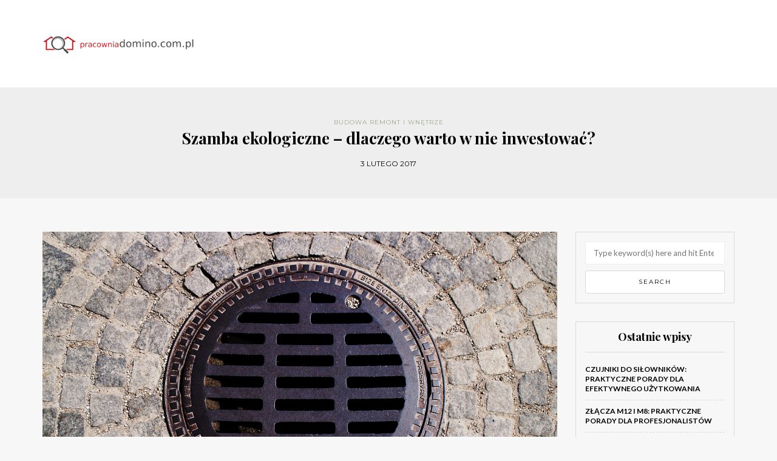

--- FILE ---
content_type: text/html; charset=UTF-8
request_url: https://pracowniadomino.com.pl/szamba-ekologiczne-dlaczego-warto-inwestowac/
body_size: 13817
content:
<!DOCTYPE html>
<html lang="pl-PL">
<head>
<meta name="viewport" content="width=device-width, initial-scale=1.0, maximum-scale=1.0, user-scalable=no" />
<meta charset="UTF-8" />
<meta name="viewport" content="width=device-width" />
<link rel="profile" href="https://gmpg.org/xfn/11" />
<link rel="pingback" href="https://pracowniadomino.com.pl/xmlrpc.php" />
<meta name='robots' content='index, follow, max-image-preview:large, max-snippet:-1, max-video-preview:-1' />

	<!-- This site is optimized with the Yoast SEO plugin v26.7 - https://yoast.com/wordpress/plugins/seo/ -->
	<title>Szamba ekologiczne - dlaczego warto w nie inwestować? - Pracownia architektoniczna</title>
	<link rel="canonical" href="https://pracowniadomino.com.pl/szamba-ekologiczne-dlaczego-warto-inwestowac/" />
	<meta property="og:locale" content="pl_PL" />
	<meta property="og:type" content="article" />
	<meta property="og:title" content="Szamba ekologiczne - dlaczego warto w nie inwestować? - Pracownia architektoniczna" />
	<meta property="og:description" content="Coraz częściej osoby, które decydują się na budowę domu od podstaw pragną, by ich nowe miejsce zamieszkania było jak najbardziej przyjazne dla środowiska. To dlatego chętnie wykorzystujemy panele słoneczne, segregujemy śmieci czy staramy się nie wyrzucać jedzenia bez potrzeby. Także..." />
	<meta property="og:url" content="https://pracowniadomino.com.pl/szamba-ekologiczne-dlaczego-warto-inwestowac/" />
	<meta property="og:site_name" content="Pracownia architektoniczna" />
	<meta property="article:published_time" content="2017-02-03T17:22:43+00:00" />
	<meta property="article:modified_time" content="2020-03-01T14:43:01+00:00" />
	<meta property="og:image" content="https://pracowniadomino.com.pl/wp-content/uploads/2018/01/kanalizacja_1515605000.jpg" />
	<meta property="og:image:width" content="1280" />
	<meta property="og:image:height" content="791" />
	<meta property="og:image:type" content="image/jpeg" />
	<meta name="author" content="pracowniadomino.com.pl" />
	<meta name="twitter:card" content="summary_large_image" />
	<script type="application/ld+json" class="yoast-schema-graph">{"@context":"https://schema.org","@graph":[{"@type":"Article","@id":"https://pracowniadomino.com.pl/szamba-ekologiczne-dlaczego-warto-inwestowac/#article","isPartOf":{"@id":"https://pracowniadomino.com.pl/szamba-ekologiczne-dlaczego-warto-inwestowac/"},"author":{"name":"pracowniadomino.com.pl","@id":"https://pracowniadomino.com.pl/#/schema/person/e1389b6d5775f81125c6ca67608f693b"},"headline":"Szamba ekologiczne &#8211; dlaczego warto w nie inwestować?","datePublished":"2017-02-03T17:22:43+00:00","dateModified":"2020-03-01T14:43:01+00:00","mainEntityOfPage":{"@id":"https://pracowniadomino.com.pl/szamba-ekologiczne-dlaczego-warto-inwestowac/"},"wordCount":182,"image":{"@id":"https://pracowniadomino.com.pl/szamba-ekologiczne-dlaczego-warto-inwestowac/#primaryimage"},"thumbnailUrl":"https://pracowniadomino.com.pl/wp-content/uploads/2018/01/kanalizacja_1515605000.jpg","keywords":["blaty do łazienki","cena gazu do ogrzewania","ekologiczne zbiorniki na szambo","firmy budowlane bielsko biała i okolice","kompleksowe remonty i wykańczanie mieszkań Warszawa","obsługa bhp warszawa","rolety wolnowiszące bydgoszcz","usługi remontowo budowlane warszawa","Warszawa układanie kostki"],"articleSection":["Budowa remont i wnętrze"],"inLanguage":"pl-PL"},{"@type":"WebPage","@id":"https://pracowniadomino.com.pl/szamba-ekologiczne-dlaczego-warto-inwestowac/","url":"https://pracowniadomino.com.pl/szamba-ekologiczne-dlaczego-warto-inwestowac/","name":"Szamba ekologiczne - dlaczego warto w nie inwestować? - Pracownia architektoniczna","isPartOf":{"@id":"https://pracowniadomino.com.pl/#website"},"primaryImageOfPage":{"@id":"https://pracowniadomino.com.pl/szamba-ekologiczne-dlaczego-warto-inwestowac/#primaryimage"},"image":{"@id":"https://pracowniadomino.com.pl/szamba-ekologiczne-dlaczego-warto-inwestowac/#primaryimage"},"thumbnailUrl":"https://pracowniadomino.com.pl/wp-content/uploads/2018/01/kanalizacja_1515605000.jpg","datePublished":"2017-02-03T17:22:43+00:00","dateModified":"2020-03-01T14:43:01+00:00","author":{"@id":"https://pracowniadomino.com.pl/#/schema/person/e1389b6d5775f81125c6ca67608f693b"},"breadcrumb":{"@id":"https://pracowniadomino.com.pl/szamba-ekologiczne-dlaczego-warto-inwestowac/#breadcrumb"},"inLanguage":"pl-PL","potentialAction":[{"@type":"ReadAction","target":["https://pracowniadomino.com.pl/szamba-ekologiczne-dlaczego-warto-inwestowac/"]}]},{"@type":"ImageObject","inLanguage":"pl-PL","@id":"https://pracowniadomino.com.pl/szamba-ekologiczne-dlaczego-warto-inwestowac/#primaryimage","url":"https://pracowniadomino.com.pl/wp-content/uploads/2018/01/kanalizacja_1515605000.jpg","contentUrl":"https://pracowniadomino.com.pl/wp-content/uploads/2018/01/kanalizacja_1515605000.jpg","width":1280,"height":791,"caption":"Antranias / Pixabay"},{"@type":"BreadcrumbList","@id":"https://pracowniadomino.com.pl/szamba-ekologiczne-dlaczego-warto-inwestowac/#breadcrumb","itemListElement":[{"@type":"ListItem","position":1,"name":"Strona główna","item":"https://pracowniadomino.com.pl/"},{"@type":"ListItem","position":2,"name":"Szamba ekologiczne &#8211; dlaczego warto w nie inwestować?"}]},{"@type":"WebSite","@id":"https://pracowniadomino.com.pl/#website","url":"https://pracowniadomino.com.pl/","name":"Pracownia architektoniczna","description":"","potentialAction":[{"@type":"SearchAction","target":{"@type":"EntryPoint","urlTemplate":"https://pracowniadomino.com.pl/?s={search_term_string}"},"query-input":{"@type":"PropertyValueSpecification","valueRequired":true,"valueName":"search_term_string"}}],"inLanguage":"pl-PL"},{"@type":"Person","@id":"https://pracowniadomino.com.pl/#/schema/person/e1389b6d5775f81125c6ca67608f693b","name":"pracowniadomino.com.pl","image":{"@type":"ImageObject","inLanguage":"pl-PL","@id":"https://pracowniadomino.com.pl/#/schema/person/image/","url":"https://secure.gravatar.com/avatar/bfd83fde509db3de9c690690b87690711d492ee9717552382212a506974c8308?s=96&d=mm&r=g","contentUrl":"https://secure.gravatar.com/avatar/bfd83fde509db3de9c690690b87690711d492ee9717552382212a506974c8308?s=96&d=mm&r=g","caption":"pracowniadomino.com.pl"},"url":"https://pracowniadomino.com.pl/author/pracowniadomino-com-pl/"}]}</script>
	<!-- / Yoast SEO plugin. -->


<link rel='dns-prefetch' href='//fonts.googleapis.com' />
<link rel="alternate" type="application/rss+xml" title="Pracownia architektoniczna &raquo; Kanał z wpisami" href="https://pracowniadomino.com.pl/feed/" />
<link rel="alternate" type="application/rss+xml" title="Pracownia architektoniczna &raquo; Kanał z komentarzami" href="https://pracowniadomino.com.pl/comments/feed/" />
<link rel="alternate" title="oEmbed (JSON)" type="application/json+oembed" href="https://pracowniadomino.com.pl/wp-json/oembed/1.0/embed?url=https%3A%2F%2Fpracowniadomino.com.pl%2Fszamba-ekologiczne-dlaczego-warto-inwestowac%2F" />
<link rel="alternate" title="oEmbed (XML)" type="text/xml+oembed" href="https://pracowniadomino.com.pl/wp-json/oembed/1.0/embed?url=https%3A%2F%2Fpracowniadomino.com.pl%2Fszamba-ekologiczne-dlaczego-warto-inwestowac%2F&#038;format=xml" />
<style id='wp-img-auto-sizes-contain-inline-css' type='text/css'>
img:is([sizes=auto i],[sizes^="auto," i]){contain-intrinsic-size:3000px 1500px}
/*# sourceURL=wp-img-auto-sizes-contain-inline-css */
</style>
<style id='wp-emoji-styles-inline-css' type='text/css'>

	img.wp-smiley, img.emoji {
		display: inline !important;
		border: none !important;
		box-shadow: none !important;
		height: 1em !important;
		width: 1em !important;
		margin: 0 0.07em !important;
		vertical-align: -0.1em !important;
		background: none !important;
		padding: 0 !important;
	}
/*# sourceURL=wp-emoji-styles-inline-css */
</style>
<style id='wp-block-library-inline-css' type='text/css'>
:root{--wp-block-synced-color:#7a00df;--wp-block-synced-color--rgb:122,0,223;--wp-bound-block-color:var(--wp-block-synced-color);--wp-editor-canvas-background:#ddd;--wp-admin-theme-color:#007cba;--wp-admin-theme-color--rgb:0,124,186;--wp-admin-theme-color-darker-10:#006ba1;--wp-admin-theme-color-darker-10--rgb:0,107,160.5;--wp-admin-theme-color-darker-20:#005a87;--wp-admin-theme-color-darker-20--rgb:0,90,135;--wp-admin-border-width-focus:2px}@media (min-resolution:192dpi){:root{--wp-admin-border-width-focus:1.5px}}.wp-element-button{cursor:pointer}:root .has-very-light-gray-background-color{background-color:#eee}:root .has-very-dark-gray-background-color{background-color:#313131}:root .has-very-light-gray-color{color:#eee}:root .has-very-dark-gray-color{color:#313131}:root .has-vivid-green-cyan-to-vivid-cyan-blue-gradient-background{background:linear-gradient(135deg,#00d084,#0693e3)}:root .has-purple-crush-gradient-background{background:linear-gradient(135deg,#34e2e4,#4721fb 50%,#ab1dfe)}:root .has-hazy-dawn-gradient-background{background:linear-gradient(135deg,#faaca8,#dad0ec)}:root .has-subdued-olive-gradient-background{background:linear-gradient(135deg,#fafae1,#67a671)}:root .has-atomic-cream-gradient-background{background:linear-gradient(135deg,#fdd79a,#004a59)}:root .has-nightshade-gradient-background{background:linear-gradient(135deg,#330968,#31cdcf)}:root .has-midnight-gradient-background{background:linear-gradient(135deg,#020381,#2874fc)}:root{--wp--preset--font-size--normal:16px;--wp--preset--font-size--huge:42px}.has-regular-font-size{font-size:1em}.has-larger-font-size{font-size:2.625em}.has-normal-font-size{font-size:var(--wp--preset--font-size--normal)}.has-huge-font-size{font-size:var(--wp--preset--font-size--huge)}.has-text-align-center{text-align:center}.has-text-align-left{text-align:left}.has-text-align-right{text-align:right}.has-fit-text{white-space:nowrap!important}#end-resizable-editor-section{display:none}.aligncenter{clear:both}.items-justified-left{justify-content:flex-start}.items-justified-center{justify-content:center}.items-justified-right{justify-content:flex-end}.items-justified-space-between{justify-content:space-between}.screen-reader-text{border:0;clip-path:inset(50%);height:1px;margin:-1px;overflow:hidden;padding:0;position:absolute;width:1px;word-wrap:normal!important}.screen-reader-text:focus{background-color:#ddd;clip-path:none;color:#444;display:block;font-size:1em;height:auto;left:5px;line-height:normal;padding:15px 23px 14px;text-decoration:none;top:5px;width:auto;z-index:100000}html :where(.has-border-color){border-style:solid}html :where([style*=border-top-color]){border-top-style:solid}html :where([style*=border-right-color]){border-right-style:solid}html :where([style*=border-bottom-color]){border-bottom-style:solid}html :where([style*=border-left-color]){border-left-style:solid}html :where([style*=border-width]){border-style:solid}html :where([style*=border-top-width]){border-top-style:solid}html :where([style*=border-right-width]){border-right-style:solid}html :where([style*=border-bottom-width]){border-bottom-style:solid}html :where([style*=border-left-width]){border-left-style:solid}html :where(img[class*=wp-image-]){height:auto;max-width:100%}:where(figure){margin:0 0 1em}html :where(.is-position-sticky){--wp-admin--admin-bar--position-offset:var(--wp-admin--admin-bar--height,0px)}@media screen and (max-width:600px){html :where(.is-position-sticky){--wp-admin--admin-bar--position-offset:0px}}

/*# sourceURL=wp-block-library-inline-css */
</style><style id='global-styles-inline-css' type='text/css'>
:root{--wp--preset--aspect-ratio--square: 1;--wp--preset--aspect-ratio--4-3: 4/3;--wp--preset--aspect-ratio--3-4: 3/4;--wp--preset--aspect-ratio--3-2: 3/2;--wp--preset--aspect-ratio--2-3: 2/3;--wp--preset--aspect-ratio--16-9: 16/9;--wp--preset--aspect-ratio--9-16: 9/16;--wp--preset--color--black: #000000;--wp--preset--color--cyan-bluish-gray: #abb8c3;--wp--preset--color--white: #ffffff;--wp--preset--color--pale-pink: #f78da7;--wp--preset--color--vivid-red: #cf2e2e;--wp--preset--color--luminous-vivid-orange: #ff6900;--wp--preset--color--luminous-vivid-amber: #fcb900;--wp--preset--color--light-green-cyan: #7bdcb5;--wp--preset--color--vivid-green-cyan: #00d084;--wp--preset--color--pale-cyan-blue: #8ed1fc;--wp--preset--color--vivid-cyan-blue: #0693e3;--wp--preset--color--vivid-purple: #9b51e0;--wp--preset--gradient--vivid-cyan-blue-to-vivid-purple: linear-gradient(135deg,rgb(6,147,227) 0%,rgb(155,81,224) 100%);--wp--preset--gradient--light-green-cyan-to-vivid-green-cyan: linear-gradient(135deg,rgb(122,220,180) 0%,rgb(0,208,130) 100%);--wp--preset--gradient--luminous-vivid-amber-to-luminous-vivid-orange: linear-gradient(135deg,rgb(252,185,0) 0%,rgb(255,105,0) 100%);--wp--preset--gradient--luminous-vivid-orange-to-vivid-red: linear-gradient(135deg,rgb(255,105,0) 0%,rgb(207,46,46) 100%);--wp--preset--gradient--very-light-gray-to-cyan-bluish-gray: linear-gradient(135deg,rgb(238,238,238) 0%,rgb(169,184,195) 100%);--wp--preset--gradient--cool-to-warm-spectrum: linear-gradient(135deg,rgb(74,234,220) 0%,rgb(151,120,209) 20%,rgb(207,42,186) 40%,rgb(238,44,130) 60%,rgb(251,105,98) 80%,rgb(254,248,76) 100%);--wp--preset--gradient--blush-light-purple: linear-gradient(135deg,rgb(255,206,236) 0%,rgb(152,150,240) 100%);--wp--preset--gradient--blush-bordeaux: linear-gradient(135deg,rgb(254,205,165) 0%,rgb(254,45,45) 50%,rgb(107,0,62) 100%);--wp--preset--gradient--luminous-dusk: linear-gradient(135deg,rgb(255,203,112) 0%,rgb(199,81,192) 50%,rgb(65,88,208) 100%);--wp--preset--gradient--pale-ocean: linear-gradient(135deg,rgb(255,245,203) 0%,rgb(182,227,212) 50%,rgb(51,167,181) 100%);--wp--preset--gradient--electric-grass: linear-gradient(135deg,rgb(202,248,128) 0%,rgb(113,206,126) 100%);--wp--preset--gradient--midnight: linear-gradient(135deg,rgb(2,3,129) 0%,rgb(40,116,252) 100%);--wp--preset--font-size--small: 13px;--wp--preset--font-size--medium: 20px;--wp--preset--font-size--large: 36px;--wp--preset--font-size--x-large: 42px;--wp--preset--spacing--20: 0.44rem;--wp--preset--spacing--30: 0.67rem;--wp--preset--spacing--40: 1rem;--wp--preset--spacing--50: 1.5rem;--wp--preset--spacing--60: 2.25rem;--wp--preset--spacing--70: 3.38rem;--wp--preset--spacing--80: 5.06rem;--wp--preset--shadow--natural: 6px 6px 9px rgba(0, 0, 0, 0.2);--wp--preset--shadow--deep: 12px 12px 50px rgba(0, 0, 0, 0.4);--wp--preset--shadow--sharp: 6px 6px 0px rgba(0, 0, 0, 0.2);--wp--preset--shadow--outlined: 6px 6px 0px -3px rgb(255, 255, 255), 6px 6px rgb(0, 0, 0);--wp--preset--shadow--crisp: 6px 6px 0px rgb(0, 0, 0);}:where(.is-layout-flex){gap: 0.5em;}:where(.is-layout-grid){gap: 0.5em;}body .is-layout-flex{display: flex;}.is-layout-flex{flex-wrap: wrap;align-items: center;}.is-layout-flex > :is(*, div){margin: 0;}body .is-layout-grid{display: grid;}.is-layout-grid > :is(*, div){margin: 0;}:where(.wp-block-columns.is-layout-flex){gap: 2em;}:where(.wp-block-columns.is-layout-grid){gap: 2em;}:where(.wp-block-post-template.is-layout-flex){gap: 1.25em;}:where(.wp-block-post-template.is-layout-grid){gap: 1.25em;}.has-black-color{color: var(--wp--preset--color--black) !important;}.has-cyan-bluish-gray-color{color: var(--wp--preset--color--cyan-bluish-gray) !important;}.has-white-color{color: var(--wp--preset--color--white) !important;}.has-pale-pink-color{color: var(--wp--preset--color--pale-pink) !important;}.has-vivid-red-color{color: var(--wp--preset--color--vivid-red) !important;}.has-luminous-vivid-orange-color{color: var(--wp--preset--color--luminous-vivid-orange) !important;}.has-luminous-vivid-amber-color{color: var(--wp--preset--color--luminous-vivid-amber) !important;}.has-light-green-cyan-color{color: var(--wp--preset--color--light-green-cyan) !important;}.has-vivid-green-cyan-color{color: var(--wp--preset--color--vivid-green-cyan) !important;}.has-pale-cyan-blue-color{color: var(--wp--preset--color--pale-cyan-blue) !important;}.has-vivid-cyan-blue-color{color: var(--wp--preset--color--vivid-cyan-blue) !important;}.has-vivid-purple-color{color: var(--wp--preset--color--vivid-purple) !important;}.has-black-background-color{background-color: var(--wp--preset--color--black) !important;}.has-cyan-bluish-gray-background-color{background-color: var(--wp--preset--color--cyan-bluish-gray) !important;}.has-white-background-color{background-color: var(--wp--preset--color--white) !important;}.has-pale-pink-background-color{background-color: var(--wp--preset--color--pale-pink) !important;}.has-vivid-red-background-color{background-color: var(--wp--preset--color--vivid-red) !important;}.has-luminous-vivid-orange-background-color{background-color: var(--wp--preset--color--luminous-vivid-orange) !important;}.has-luminous-vivid-amber-background-color{background-color: var(--wp--preset--color--luminous-vivid-amber) !important;}.has-light-green-cyan-background-color{background-color: var(--wp--preset--color--light-green-cyan) !important;}.has-vivid-green-cyan-background-color{background-color: var(--wp--preset--color--vivid-green-cyan) !important;}.has-pale-cyan-blue-background-color{background-color: var(--wp--preset--color--pale-cyan-blue) !important;}.has-vivid-cyan-blue-background-color{background-color: var(--wp--preset--color--vivid-cyan-blue) !important;}.has-vivid-purple-background-color{background-color: var(--wp--preset--color--vivid-purple) !important;}.has-black-border-color{border-color: var(--wp--preset--color--black) !important;}.has-cyan-bluish-gray-border-color{border-color: var(--wp--preset--color--cyan-bluish-gray) !important;}.has-white-border-color{border-color: var(--wp--preset--color--white) !important;}.has-pale-pink-border-color{border-color: var(--wp--preset--color--pale-pink) !important;}.has-vivid-red-border-color{border-color: var(--wp--preset--color--vivid-red) !important;}.has-luminous-vivid-orange-border-color{border-color: var(--wp--preset--color--luminous-vivid-orange) !important;}.has-luminous-vivid-amber-border-color{border-color: var(--wp--preset--color--luminous-vivid-amber) !important;}.has-light-green-cyan-border-color{border-color: var(--wp--preset--color--light-green-cyan) !important;}.has-vivid-green-cyan-border-color{border-color: var(--wp--preset--color--vivid-green-cyan) !important;}.has-pale-cyan-blue-border-color{border-color: var(--wp--preset--color--pale-cyan-blue) !important;}.has-vivid-cyan-blue-border-color{border-color: var(--wp--preset--color--vivid-cyan-blue) !important;}.has-vivid-purple-border-color{border-color: var(--wp--preset--color--vivid-purple) !important;}.has-vivid-cyan-blue-to-vivid-purple-gradient-background{background: var(--wp--preset--gradient--vivid-cyan-blue-to-vivid-purple) !important;}.has-light-green-cyan-to-vivid-green-cyan-gradient-background{background: var(--wp--preset--gradient--light-green-cyan-to-vivid-green-cyan) !important;}.has-luminous-vivid-amber-to-luminous-vivid-orange-gradient-background{background: var(--wp--preset--gradient--luminous-vivid-amber-to-luminous-vivid-orange) !important;}.has-luminous-vivid-orange-to-vivid-red-gradient-background{background: var(--wp--preset--gradient--luminous-vivid-orange-to-vivid-red) !important;}.has-very-light-gray-to-cyan-bluish-gray-gradient-background{background: var(--wp--preset--gradient--very-light-gray-to-cyan-bluish-gray) !important;}.has-cool-to-warm-spectrum-gradient-background{background: var(--wp--preset--gradient--cool-to-warm-spectrum) !important;}.has-blush-light-purple-gradient-background{background: var(--wp--preset--gradient--blush-light-purple) !important;}.has-blush-bordeaux-gradient-background{background: var(--wp--preset--gradient--blush-bordeaux) !important;}.has-luminous-dusk-gradient-background{background: var(--wp--preset--gradient--luminous-dusk) !important;}.has-pale-ocean-gradient-background{background: var(--wp--preset--gradient--pale-ocean) !important;}.has-electric-grass-gradient-background{background: var(--wp--preset--gradient--electric-grass) !important;}.has-midnight-gradient-background{background: var(--wp--preset--gradient--midnight) !important;}.has-small-font-size{font-size: var(--wp--preset--font-size--small) !important;}.has-medium-font-size{font-size: var(--wp--preset--font-size--medium) !important;}.has-large-font-size{font-size: var(--wp--preset--font-size--large) !important;}.has-x-large-font-size{font-size: var(--wp--preset--font-size--x-large) !important;}
/*# sourceURL=global-styles-inline-css */
</style>

<style id='classic-theme-styles-inline-css' type='text/css'>
/*! This file is auto-generated */
.wp-block-button__link{color:#fff;background-color:#32373c;border-radius:9999px;box-shadow:none;text-decoration:none;padding:calc(.667em + 2px) calc(1.333em + 2px);font-size:1.125em}.wp-block-file__button{background:#32373c;color:#fff;text-decoration:none}
/*# sourceURL=/wp-includes/css/classic-themes.min.css */
</style>
<link rel="stylesheet" href="https://pracowniadomino.com.pl/wp-content/themes/himmelen/css/bootstrap.css?ver=6.9">
<link rel="stylesheet" href="https://pracowniadomino.com.pl/wp-content/themes/himmelen/style.css?ver=6.9">
<link rel="stylesheet" href="https://pracowniadomino.com.pl/wp-content/themes/himmelen-child/style.css?ver=6.9">
<link rel="stylesheet" href="//fonts.googleapis.com/css?family=Playfair+Display%3A400%2C400italic%2C700%2C700italic%7CLato%3A400%2C400italic%2C700%2C700italic%7CMontserrat%7C&#038;ver=1.0">
<link rel="stylesheet" href="https://pracowniadomino.com.pl/wp-content/themes/himmelen/js/owl-carousel/owl.carousel.css?ver=6.9">
<link rel="stylesheet" href="https://pracowniadomino.com.pl/wp-content/themes/himmelen/js/owl-carousel/owl.theme.css?ver=6.9">
<link rel="stylesheet" href="https://pracowniadomino.com.pl/wp-content/themes/himmelen-child/style.css?ver=1.0.1">
<link rel="stylesheet" href="https://pracowniadomino.com.pl/wp-content/themes/himmelen/responsive.css?ver=all">
<link rel="stylesheet" href="https://pracowniadomino.com.pl/wp-content/themes/himmelen/css/animations.css?ver=6.9">
<link rel="stylesheet" href="https://pracowniadomino.com.pl/wp-content/themes/himmelen/css/font-awesome.css?ver=6.9">
<link rel="stylesheet" href="https://pracowniadomino.com.pl/wp-content/themes/himmelen/js/select2/select2.css?ver=6.9">
<link rel="stylesheet" href="https://pracowniadomino.com.pl/wp-content/themes/himmelen/css/offcanvasmenu.css?ver=6.9">
<link rel="stylesheet" href="https://pracowniadomino.com.pl/wp-content/themes/himmelen/css/nanoscroller.css?ver=6.9">
<link rel="stylesheet" href="https://pracowniadomino.com.pl/wp-content/themes/himmelen/css/idangerous.swiper.css?ver=6.9">
<link rel="stylesheet" href="https://pracowniadomino.com.pl/wp-includes/css/dashicons.min.css?ver=6.9">
<link rel="stylesheet" href="https://pracowniadomino.com.pl/wp-includes/js/thickbox/thickbox.css?ver=6.9">
<link rel="stylesheet" href="https://pracowniadomino.com.pl/wp-content/plugins/advanced-random-posts-widget/assets/css/arpw-frontend.css?ver=6.9">
<link rel="stylesheet" href="https://pracowniadomino.com.pl/wp-content/uploads/style-cache-.css?ver=6.9">
<link rel="stylesheet" href="https://pracowniadomino.com.pl/wp-content/plugins/yet-another-related-posts-plugin/style/related.css?ver=5.30.11">
<script type="text/javascript" src="https://pracowniadomino.com.pl/wp-includes/js/jquery/jquery.min.js?ver=3.7.1" id="jquery-core-js"></script>
<script type="text/javascript" src="https://pracowniadomino.com.pl/wp-includes/js/jquery/jquery-migrate.min.js?ver=3.4.1" id="jquery-migrate-js"></script>
<script type="text/javascript" src="https://pracowniadomino.com.pl/wp-content/uploads/js-cache-.js?ver=6.9" id="js-cache--js"></script>
<link rel="https://api.w.org/" href="https://pracowniadomino.com.pl/wp-json/" /><link rel="alternate" title="JSON" type="application/json" href="https://pracowniadomino.com.pl/wp-json/wp/v2/posts/161" /><link rel="EditURI" type="application/rsd+xml" title="RSD" href="https://pracowniadomino.com.pl/xmlrpc.php?rsd" />
<meta name="generator" content="WordPress 6.9" />
<link rel='shortlink' href='https://pracowniadomino.com.pl/?p=161' />
<!-- Analytics by WP Statistics - https://wp-statistics.com -->
<style type="text/css">.recentcomments a{display:inline !important;padding:0 !important;margin:0 !important;}</style></head>
<body data-rsssl=1 class="wp-singular post-template-default single single-post postid-161 single-format-standard wp-theme-himmelen wp-child-theme-himmelen-child blog-style-1 blog-slider-enable">


<header>
<div class="container header-logo-left">
  <div class="row">
    <div class="col-md-12">

      <div class="header-left">
            <div class="logo">
        <a class="logo-link" href="https://pracowniadomino.com.pl"><img src="https://pracowniadomino.com.pl/wp-content/uploads/2019/08/cropped-logo.png" alt="Pracownia architektoniczna"></a>
            </div>
      </div>

      <div class="header-center">
              </div>

      <div class="header-right">
              </div>
    </div>
  </div>

</div>

    
</header>


	
<div class="content-block">
<div class="container-fluid container-page-item-title" data-style="">
	<div class="row">
	<div class="col-md-12">
	<div class="page-item-title-single">
			    <div class="post-categories"><a href="https://pracowniadomino.com.pl/kategoria/budowa-remont-i-wnetrze/" rel="category tag">Budowa remont i wnętrze</a></div>
	    	    <h1>Szamba ekologiczne &#8211; dlaczego warto w nie inwestować?</h1>
		<div class="post-date">3 lutego 2017</div>
	</div>
	</div>
	</div>
</div>
<div class="post-container container">
	<div class="row">
		<div class="col-md-9">
			<div class="blog-post blog-post-single clearfix">
				<article id="post-161" class="post-161 post type-post status-publish format-standard has-post-thumbnail hentry category-budowa-remont-i-wnetrze tag-blaty-do-lazienki tag-cena-gazu-do-ogrzewania tag-ekologiczne-zbiorniki-na-szambo tag-firmy-budowlane-bielsko-biala-i-okolice tag-kompleksowe-remonty-i-wykanczanie-mieszkan-warszawa tag-obsluga-bhp-warszawa tag-rolety-wolnowiszace-bydgoszcz tag-uslugi-remontowo-budowlane-warszawa tag-warszawa-ukladanie-kostki">
							<div class="post-content-wrapper">

								<div class="post-content">
																		<div class="blog-post-thumb">

																				<img width="1068" height="660" src="https://pracowniadomino.com.pl/wp-content/uploads/2018/01/kanalizacja_1515605000.jpg" class="attachment-blog-thumb size-blog-thumb wp-post-image" alt="" decoding="async" fetchpriority="high" srcset="https://pracowniadomino.com.pl/wp-content/uploads/2018/01/kanalizacja_1515605000.jpg 1280w, https://pracowniadomino.com.pl/wp-content/uploads/2018/01/kanalizacja_1515605000-300x185.jpg 300w, https://pracowniadomino.com.pl/wp-content/uploads/2018/01/kanalizacja_1515605000-768x475.jpg 768w, https://pracowniadomino.com.pl/wp-content/uploads/2018/01/kanalizacja_1515605000-1024x633.jpg 1024w" sizes="(max-width: 1068px) 100vw, 1068px" />										
									</div>
																																				<div class="entry-content">
										<p>Coraz częściej osoby, które decydują się na budowę domu od podstaw pragną, by ich nowe miejsce zamieszkania było jak najbardziej przyjazne dla środowiska. To dlatego chętnie wykorzystujemy panele słoneczne, segregujemy śmieci czy staramy się nie wyrzucać jedzenia bez potrzeby. Także z tego powodu chętnie inwestujemy w <a href="http://s102.com.pl/eko-gospodarstwo-domowe-szamba-plastikowe-montazem-poznan-ekologiczne-zbiorniki-szambo/">ekologiczne zbiorniki na szambo</a>, które są doskonałą wersją tradycyjnych pojemników. Dzięki tego typu pojemnikom na szambo, ograniczamy możliwość przedostawania się zanieczyszczeń i ścieków do gleby, w której jest zamieszczony zbiornik.</p>
<p>&nbsp;</p>
<p>Gwarantuje to zachowanie odpowiedniego stanu zakwaszenia ziemi oraz ogranicza ryzyko namnażania się bakterii groźnych dla życia i zdrowia domowników. Ekologiczne zbiorniki na szambo wykonywane są z plastiku lub betonu, z czego te pierwsze cieszą się zdecydowanie większą popularnością, ze względu na stosunkowo niską cenę i łatwość montażu. Bez względu na to, jakie szambo zamontujemy na swojej działce, warto wykorzystywać te, które charakteryzowane są przez producenta jako ekologiczne, co pozwoli na bezpieczne magazynowanie zanieczyszczeń.</p>
<p>&nbsp;</p>
<div class='yarpp yarpp-related yarpp-related-website yarpp-template-list'>
<!-- YARPP List -->
<h3>Powiązane wpisy:</h3><ol>
<li><a href="https://pracowniadomino.com.pl/oswietlenie-do-lazienki/" rel="bookmark" title="Oświetlenie do łazienki">Oświetlenie do łazienki</a> <small>Odpowiednie oświetlenie jest bez wątpienia kluczowym elementem wystroju wnętrz, które nadaje specyficzny charakter i pozwala na funkcjonalne korzystanie z pomieszczeń także po...</small></li>
<li><a href="https://pracowniadomino.com.pl/rodzaje-ogrzewan-domach/" rel="bookmark" title="Rodzaje ogrzewań w domach">Rodzaje ogrzewań w domach</a> <small>Gaz, który wykorzystywany jest do ogrzewania budynków mieszkalnych, może kosztować różnie, w zależności od wielu czynników. Podobnie jak w przypadku innych surowców...</small></li>
<li><a href="https://pracowniadomino.com.pl/bhp-wazny-element-szkolen-pracowniczych/" rel="bookmark" title="BHP &#8211; ważny element szkoleń pracowniczych">BHP &#8211; ważny element szkoleń pracowniczych</a> <small>Każdy pracodawca musi się liczyć z tym, że jego pracownicy będą wymagali ciągłego poszerzania swojej wiedzy. Także w przypadku tak podstawowych rzeczy...</small></li>
<li><a href="https://pracowniadomino.com.pl/o-czym-pamietac-zakupem-mieszkania-drugiej-reki/" rel="bookmark" title="O czym pamiętać przed zakupem mieszkania z drugiej ręki?">O czym pamiętać przed zakupem mieszkania z drugiej ręki?</a> <small>Mieszkania z rynku wtórnego są bardzo popularne szczególnie wśród młodych osób. Pozwala to zaoszczędzić mnóstwo pieniędzy, często także budownictwo i ułożenie w...</small></li>
<li><a href="https://pracowniadomino.com.pl/remont-mieszkania-warto-skorzystac-uslug-fachowcow/" rel="bookmark" title="Remont mieszkania: kiedy warto skorzystać z usług fachowców?">Remont mieszkania: kiedy warto skorzystać z usług fachowców?</a> <small>Remonty zawsze kojarzą się bardzo nieprzyjemnie: to czas stresu oraz wielu problemów technicznych, przed którymi staje właściciel mieszkania. Jednak i tak bardzo...</small></li>
<li><a href="https://pracowniadomino.com.pl/o-czym-pamietac-trakcie-aranzacji-ogrodu/" rel="bookmark" title="O czym pamiętać w trakcie aranżacji ogrodu?">O czym pamiętać w trakcie aranżacji ogrodu?</a> <small>Często decyzję o kupnie lub budowie domu podejmujemy właśnie przez wzgląd na przestronny ogród. Zielony kawałek własnej przestrzeni to marzenie wielu ludzi,...</small></li>
</ol>
</div>
																			</div><!-- .entry-content -->
									
									<span class="tags">
										<a href="https://pracowniadomino.com.pl/zagadnienia/blaty-do-lazienki/" rel="tag">blaty do łazienki</a><a href="https://pracowniadomino.com.pl/zagadnienia/cena-gazu-do-ogrzewania/" rel="tag">cena gazu do ogrzewania</a><a href="https://pracowniadomino.com.pl/zagadnienia/ekologiczne-zbiorniki-na-szambo/" rel="tag">ekologiczne zbiorniki na szambo</a><a href="https://pracowniadomino.com.pl/zagadnienia/firmy-budowlane-bielsko-biala-i-okolice/" rel="tag">firmy budowlane bielsko biała i okolice</a><a href="https://pracowniadomino.com.pl/zagadnienia/kompleksowe-remonty-i-wykanczanie-mieszkan-warszawa/" rel="tag">kompleksowe remonty i wykańczanie mieszkań Warszawa</a><a href="https://pracowniadomino.com.pl/zagadnienia/obsluga-bhp-warszawa/" rel="tag">obsługa bhp warszawa</a><a href="https://pracowniadomino.com.pl/zagadnienia/rolety-wolnowiszace-bydgoszcz/" rel="tag">rolety wolnowiszące bydgoszcz</a><a href="https://pracowniadomino.com.pl/zagadnienia/uslugi-remontowo-budowlane-warszawa/" rel="tag">usługi remontowo budowlane warszawa</a><a href="https://pracowniadomino.com.pl/zagadnienia/warszawa-ukladanie-kostki/" rel="tag">Warszawa układanie kostki</a>									</span>

																		<div class="post-info clearfix">
																				<div class="post-author">by pracowniadomino.com.pl</div>
										
										

																					<div class="share-post">
												<div class="post-social-wrapper">
        <div class="post-social">
            <a title="Share this" href="https://pracowniadomino.com.pl/szamba-ekologiczne-dlaczego-warto-inwestowac/" data-title="Szamba ekologiczne &#8211; dlaczego warto w nie inwestować?" class="facebook-share"> <i class="fa fa-facebook"></i></a>
            <a title="Tweet this" href="https://pracowniadomino.com.pl/szamba-ekologiczne-dlaczego-warto-inwestowac/" data-title="Szamba ekologiczne &#8211; dlaczego warto w nie inwestować?" class="twitter-share"> <i class="fa fa-twitter"></i></a>
            <a title="Share with Google Plus" href="https://pracowniadomino.com.pl/szamba-ekologiczne-dlaczego-warto-inwestowac/" data-title="Szamba ekologiczne &#8211; dlaczego warto w nie inwestować?" class="googleplus-share"> <i class="fa fa-google-plus"></i></a>
            <a title="Pin this" href="https://pracowniadomino.com.pl/szamba-ekologiczne-dlaczego-warto-inwestowac/" data-title="Szamba ekologiczne &#8211; dlaczego warto w nie inwestować?" data-image="https://pracowniadomino.com.pl/wp-content/uploads/2018/01/kanalizacja_1515605000.jpg" class="pinterest-share"> <i class="fa fa-pinterest"></i></a>
        </div>
        <div class="clear"></div>
    </div>
												</div>
										
									</div>

																		</div>

							</div>


				</article>


			</div>

										
				<nav id="nav-below" class="navigation-post">

		<div class="container-fluid">
	<div class="row">
		<div class="col-md-6 nav-post-prev">
				  <a href="https://pracowniadomino.com.pl/o-czym-pamietac-trakcie-aranzacji-ogrodu/"><div class="nav-post-title">Previous</div><div class="nav-post-name">O czym pamiętać w trakcie aranżacji ogrodu?</div></a>
				</div>
		<div class="col-md-6 nav-post-next">
				  <a href="https://pracowniadomino.com.pl/rodzaje-ogrzewan-domach/"><div class="nav-post-title">Next</div><div class="nav-post-name">Rodzaje ogrzewań w domach</div></a>
				</div>

	</div>
	</div>
	
	</nav><!-- #nav-below -->
	
						<div class="blog-post-related blog-post-related-single clearfix"><h5>You may also like</h5>		<div class="blog-post-related-item">

		<a href="https://pracowniadomino.com.pl/wybrac-odpowiedni-blat/" class="blog-post-related-image"><img src="https://pracowniadomino.com.pl/wp-content/uploads/2018/01/łazienka_1515604715.jpg" alt="Jak wybrać odpowiedni blat?"/></a>
		<div class="blog-post-related-item-details">
					    <div class="post-categories"><a href="https://pracowniadomino.com.pl/kategoria/budowa-remont-i-wnetrze/" rel="category tag">Budowa remont i wnętrze</a></div>
		    			<a href="https://pracowniadomino.com.pl/wybrac-odpowiedni-blat/" class="blog-post-related-title">Jak wybrać odpowiedni blat?</a>
			<div class="blog-post-related-date">10 stycznia 2018</div>
		</div>
		</div>
				<div class="blog-post-related-item">

		<a href="https://pracowniadomino.com.pl/remont-mieszkania-warto-skorzystac-uslug-fachowcow/" class="blog-post-related-image"><img src="https://pracowniadomino.com.pl/wp-content/uploads/2018/01/remont_1515604679.jpg" alt="Remont mieszkania: kiedy warto skorzystać z usług fachowców?"/></a>
		<div class="blog-post-related-item-details">
					    <div class="post-categories"><a href="https://pracowniadomino.com.pl/kategoria/budowa-remont-i-wnetrze/" rel="category tag">Budowa remont i wnętrze</a></div>
		    			<a href="https://pracowniadomino.com.pl/remont-mieszkania-warto-skorzystac-uslug-fachowcow/" class="blog-post-related-title">Remont mieszkania: kiedy warto skorzystać z usług fachowców?</a>
			<div class="blog-post-related-date">2 stycznia 2018</div>
		</div>
		</div>
				<div class="blog-post-related-item">

		<a href="https://pracowniadomino.com.pl/oswietlenie-do-lazienki/" class="blog-post-related-image"><img src="https://pracowniadomino.com.pl/wp-content/uploads/2018/01/łazienka_1515604644.jpg" alt="Oświetlenie do łazienki"/></a>
		<div class="blog-post-related-item-details">
					    <div class="post-categories"><a href="https://pracowniadomino.com.pl/kategoria/budowa-remont-i-wnetrze/" rel="category tag">Budowa remont i wnętrze</a></div>
		    			<a href="https://pracowniadomino.com.pl/oswietlenie-do-lazienki/" class="blog-post-related-title">Oświetlenie do łazienki</a>
			<div class="blog-post-related-date">30 grudnia 2017</div>
		</div>
		</div>
		</div>			
			
		</div>
				<div class="col-md-3 main-sidebar sidebar">
		<ul id="main-sidebar">
		  <li id="search-2" class="widget widget_search">	<form method="get" id="searchform" class="searchform" action="https://pracowniadomino.com.pl/">
		<input type="search" class="field" name="s" value="" id="s" placeholder="Type keyword(s) here and hit Enter &hellip;" />
		<input type="submit" class="submit btn" id="searchsubmit" value="Search" />
	</form>
</li>

		<li id="recent-posts-2" class="widget widget_recent_entries">
		<h2 class="widgettitle">Ostatnie wpisy</h2>

		<ul>
											<li>
					<a href="https://pracowniadomino.com.pl/czujniki-do-silownikow-praktyczne-porady-dla-efektywnego-uzytkowania/">Czujniki do siłowników: praktyczne porady dla efektywnego użytkowania</a>
									</li>
											<li>
					<a href="https://pracowniadomino.com.pl/zlacza-m12-i-m8-praktyczne-porady-dla-profesjonalistow/">Złącza M12 i M8: praktyczne porady dla profesjonalistów</a>
									</li>
											<li>
					<a href="https://pracowniadomino.com.pl/magia-druku-na-szkle-jak-wykorzystac-nowoczesne-technologie-w-sztuce-dekoracji-wnetrz/">Magia druku na szkle – jak wykorzystać nowoczesne technologie w sztuce dekoracji wnętrz</a>
									</li>
											<li>
					<a href="https://pracowniadomino.com.pl/trendy-w-meblach-na-rok-2024-co-bedzie-modne-w-nadchodzacym-sezonie/">Trendy w meblach na rok 2024: Co będzie modne w nadchodzącym sezonie?</a>
									</li>
											<li>
					<a href="https://pracowniadomino.com.pl/znajdz-spokoj-i-radosc-z-relaksem-dla-serduszka-mamy-i-maluszka-cd-i-kubkiem-niekapek-bambino-st-majewski/">Znajdź Spokój i Radość z Relaksem dla Serduszka Mamy i Maluszka CD i Kubkiem niekapek BAMBINO ST-MAJEWSKI!</a>
									</li>
					</ul>

		</li>
<li id="arpw-widget-2" class="widget arpw-widget-random"><h2 class="widgettitle">Budowa i remont</h2>
<div class="arpw-random-post "><ul class="arpw-ul"><li class="arpw-li arpw-clearfix"><a class="arpw-title" href="https://pracowniadomino.com.pl/wykonczenie-domu/" rel="bookmark">Wykończenie domu</a></li><li class="arpw-li arpw-clearfix"><a class="arpw-title" href="https://pracowniadomino.com.pl/projekty-budowlane-budynkow-uzytecznosci-publicznej-poznaniu/" rel="bookmark">Projekty budowlane budynków użyteczności publicznej w Poznaniu</a></li><li class="arpw-li arpw-clearfix"><a class="arpw-title" href="https://pracowniadomino.com.pl/remont-mieszkania-warto-skorzystac-uslug-fachowcow/" rel="bookmark">Remont mieszkania: kiedy warto skorzystać z usług fachowców?</a></li><li class="arpw-li arpw-clearfix"><a class="arpw-title" href="https://pracowniadomino.com.pl/laserowe-ciecie-blach-metali-cnc/" rel="bookmark">Laserowe cięcie blach i metali cnc</a></li><li class="arpw-li arpw-clearfix"><a class="arpw-title" href="https://pracowniadomino.com.pl/stol-i-krzesla-do-eleganckiego-salonu/" rel="bookmark">Stół i krzesła do eleganckiego salonu</a></li><li class="arpw-li arpw-clearfix"><a class="arpw-title" href="https://pracowniadomino.com.pl/kolektory-sloneczne-wady-zalety/" rel="bookmark">Kolektory słoneczne &#8211; wady i zalety</a></li><li class="arpw-li arpw-clearfix"><a class="arpw-title" href="https://pracowniadomino.com.pl/trendy-w-meblach-na-rok-2024-co-bedzie-modne-w-nadchodzacym-sezonie/" rel="bookmark">Trendy w meblach na rok 2024: Co będzie modne w nadchodzącym sezonie?</a></li><li class="arpw-li arpw-clearfix"><a class="arpw-title" href="https://pracowniadomino.com.pl/piecyki-gazowe-sa-bezpieczne/" rel="bookmark">Czy piecyki gazowe są bezpieczne?</a></li></ul></div><!-- Generated by https://wordpress.org/plugins/advanced-random-posts-widget/ --></li>
<li id="execphp-3" class="widget widget_execphp">			<div class="execphpwidget"></div>
		</li>
<li id="recent-comments-2" class="widget widget_recent_comments"><h2 class="widgettitle">Najnowsze komentarze</h2>
<ul id="recentcomments"></ul></li>
<li id="execphp-2" class="widget widget_execphp">			<div class="execphpwidget"></div>
		</li>
<li id="archives-2" class="widget widget_archive"><h2 class="widgettitle">Archiwa</h2>

			<ul>
					<li><a href='https://pracowniadomino.com.pl/2025/08/'>sierpień 2025</a></li>
	<li><a href='https://pracowniadomino.com.pl/2025/07/'>lipiec 2025</a></li>
	<li><a href='https://pracowniadomino.com.pl/2025/03/'>marzec 2025</a></li>
	<li><a href='https://pracowniadomino.com.pl/2024/09/'>wrzesień 2024</a></li>
	<li><a href='https://pracowniadomino.com.pl/2024/04/'>kwiecień 2024</a></li>
	<li><a href='https://pracowniadomino.com.pl/2024/03/'>marzec 2024</a></li>
	<li><a href='https://pracowniadomino.com.pl/2023/06/'>czerwiec 2023</a></li>
	<li><a href='https://pracowniadomino.com.pl/2023/02/'>luty 2023</a></li>
	<li><a href='https://pracowniadomino.com.pl/2022/10/'>październik 2022</a></li>
	<li><a href='https://pracowniadomino.com.pl/2021/09/'>wrzesień 2021</a></li>
	<li><a href='https://pracowniadomino.com.pl/2021/04/'>kwiecień 2021</a></li>
	<li><a href='https://pracowniadomino.com.pl/2021/02/'>luty 2021</a></li>
	<li><a href='https://pracowniadomino.com.pl/2020/12/'>grudzień 2020</a></li>
	<li><a href='https://pracowniadomino.com.pl/2020/02/'>luty 2020</a></li>
	<li><a href='https://pracowniadomino.com.pl/2018/01/'>styczeń 2018</a></li>
	<li><a href='https://pracowniadomino.com.pl/2017/12/'>grudzień 2017</a></li>
	<li><a href='https://pracowniadomino.com.pl/2017/11/'>listopad 2017</a></li>
	<li><a href='https://pracowniadomino.com.pl/2017/10/'>październik 2017</a></li>
	<li><a href='https://pracowniadomino.com.pl/2017/09/'>wrzesień 2017</a></li>
	<li><a href='https://pracowniadomino.com.pl/2017/08/'>sierpień 2017</a></li>
	<li><a href='https://pracowniadomino.com.pl/2017/07/'>lipiec 2017</a></li>
	<li><a href='https://pracowniadomino.com.pl/2017/06/'>czerwiec 2017</a></li>
	<li><a href='https://pracowniadomino.com.pl/2017/05/'>maj 2017</a></li>
	<li><a href='https://pracowniadomino.com.pl/2017/04/'>kwiecień 2017</a></li>
	<li><a href='https://pracowniadomino.com.pl/2017/03/'>marzec 2017</a></li>
	<li><a href='https://pracowniadomino.com.pl/2017/02/'>luty 2017</a></li>
	<li><a href='https://pracowniadomino.com.pl/2017/01/'>styczeń 2017</a></li>
			</ul>

			</li>
<li id="categories-2" class="widget widget_categories"><h2 class="widgettitle">Kategorie</h2>

			<ul>
					<li class="cat-item cat-item-2"><a href="https://pracowniadomino.com.pl/kategoria/budowa-remont-i-wnetrze/">Budowa remont i wnętrze</a>
</li>
	<li class="cat-item cat-item-54"><a href="https://pracowniadomino.com.pl/kategoria/inne/">Inne</a>
</li>
			</ul>

			</li>
<li id="arpw-widget-3" class="widget arpw-widget-random"><h2 class="widgettitle">Warto przeczytać</h2>
<div class="arpw-random-post "><ul class="arpw-ul"><li class="arpw-li arpw-clearfix"><a href="https://pracowniadomino.com.pl/japonska-rozrywka/"  rel="bookmark"><img width="50" height="35" src="https://pracowniadomino.com.pl/wp-content/uploads/2018/04/mózg_1523962529.jpg" class="arpw-thumbnail alignleft wp-post-image" alt="Japońska rozrywka" decoding="async" srcset="https://pracowniadomino.com.pl/wp-content/uploads/2018/04/mózg_1523962529.jpg 1280w, https://pracowniadomino.com.pl/wp-content/uploads/2018/04/mózg_1523962529-300x212.jpg 300w, https://pracowniadomino.com.pl/wp-content/uploads/2018/04/mózg_1523962529-768x543.jpg 768w, https://pracowniadomino.com.pl/wp-content/uploads/2018/04/mózg_1523962529-1024x724.jpg 1024w" sizes="(max-width: 50px) 100vw, 50px" /></a><a class="arpw-title" href="https://pracowniadomino.com.pl/japonska-rozrywka/" rel="bookmark">Japońska rozrywka</a><div class="arpw-summary">W zabieganych czasach, w jakich obecnie się żyje, trudno znaleźć chwilę wytchnienia. Trzeba być w kilku miejscach &hellip;</div></li><li class="arpw-li arpw-clearfix"><a href="https://pracowniadomino.com.pl/okna-antywlamaniowe/"  rel="bookmark"><img width="50" height="33" src="https://pracowniadomino.com.pl/wp-content/uploads/2017/12/włamywacz_1513021796.jpg" class="arpw-thumbnail alignleft wp-post-image" alt="Okna antywłamaniowe" decoding="async" srcset="https://pracowniadomino.com.pl/wp-content/uploads/2017/12/włamywacz_1513021796.jpg 1280w, https://pracowniadomino.com.pl/wp-content/uploads/2017/12/włamywacz_1513021796-300x200.jpg 300w, https://pracowniadomino.com.pl/wp-content/uploads/2017/12/włamywacz_1513021796-768x512.jpg 768w, https://pracowniadomino.com.pl/wp-content/uploads/2017/12/włamywacz_1513021796-1024x682.jpg 1024w" sizes="(max-width: 50px) 100vw, 50px" /></a><a class="arpw-title" href="https://pracowniadomino.com.pl/okna-antywlamaniowe/" rel="bookmark">Okna antywłamaniowe</a><div class="arpw-summary">Co jakiś czas wprowadzane są nowelizacje w normach i klasyfikacji klas odporności okien czy drzwi na włamanie. &hellip;</div></li><li class="arpw-li arpw-clearfix"><a href="https://pracowniadomino.com.pl/bhp-wazny-element-szkolen-pracowniczych/"  rel="bookmark"><img width="50" height="33" src="https://pracowniadomino.com.pl/wp-content/uploads/2018/01/bhp_1515604913.jpg" class="arpw-thumbnail alignleft wp-post-image" alt="BHP &#8211; ważny element szkoleń pracowniczych" decoding="async" loading="lazy" srcset="https://pracowniadomino.com.pl/wp-content/uploads/2018/01/bhp_1515604913.jpg 1280w, https://pracowniadomino.com.pl/wp-content/uploads/2018/01/bhp_1515604913-300x201.jpg 300w, https://pracowniadomino.com.pl/wp-content/uploads/2018/01/bhp_1515604913-768x514.jpg 768w, https://pracowniadomino.com.pl/wp-content/uploads/2018/01/bhp_1515604913-1024x685.jpg 1024w" sizes="auto, (max-width: 50px) 100vw, 50px" /></a><a class="arpw-title" href="https://pracowniadomino.com.pl/bhp-wazny-element-szkolen-pracowniczych/" rel="bookmark">BHP &#8211; ważny element szkoleń pracowniczych</a><div class="arpw-summary">Każdy pracodawca musi się liczyć z tym, że jego pracownicy będą wymagali ciągłego poszerzania swojej wiedzy. Także &hellip;</div></li><li class="arpw-li arpw-clearfix"><a href="https://pracowniadomino.com.pl/idealne-meble/"  rel="bookmark"><img width="50" height="33" src="https://pracowniadomino.com.pl/wp-content/uploads/2018/02/meble_1518637714.jpg" class="arpw-thumbnail alignleft wp-post-image" alt="Idealne meble." decoding="async" loading="lazy" srcset="https://pracowniadomino.com.pl/wp-content/uploads/2018/02/meble_1518637714.jpg 1280w, https://pracowniadomino.com.pl/wp-content/uploads/2018/02/meble_1518637714-300x200.jpg 300w, https://pracowniadomino.com.pl/wp-content/uploads/2018/02/meble_1518637714-768x512.jpg 768w, https://pracowniadomino.com.pl/wp-content/uploads/2018/02/meble_1518637714-1024x682.jpg 1024w" sizes="auto, (max-width: 50px) 100vw, 50px" /></a><a class="arpw-title" href="https://pracowniadomino.com.pl/idealne-meble/" rel="bookmark">Idealne meble.</a><div class="arpw-summary">Zdecydowałeś się na zakup nowego mieszkania i zajmujesz się jego urządzeniem, a może postanowiłeś zmienić wystrój w &hellip;</div></li><li class="arpw-li arpw-clearfix"><a href="https://pracowniadomino.com.pl/plyta-osb-jako-poszycia-scian-i-dachow/"  rel="bookmark"><img width="50" height="36" src="https://pracowniadomino.com.pl/wp-content/uploads/2021/03/budowa_dom_1617031347.jpg" class="arpw-thumbnail alignleft wp-post-image" alt="Płyta osb jako poszycia ścian i dachów" decoding="async" loading="lazy" srcset="https://pracowniadomino.com.pl/wp-content/uploads/2021/03/budowa_dom_1617031347.jpg 1280w, https://pracowniadomino.com.pl/wp-content/uploads/2021/03/budowa_dom_1617031347-300x215.jpg 300w, https://pracowniadomino.com.pl/wp-content/uploads/2021/03/budowa_dom_1617031347-768x550.jpg 768w, https://pracowniadomino.com.pl/wp-content/uploads/2021/03/budowa_dom_1617031347-1024x733.jpg 1024w" sizes="auto, (max-width: 50px) 100vw, 50px" /></a><a class="arpw-title" href="https://pracowniadomino.com.pl/plyta-osb-jako-poszycia-scian-i-dachow/" rel="bookmark">Płyta osb jako poszycia ścian i dachów</a><div class="arpw-summary">Poszycie ścian i dachów jest kluczowe w każdej budowie. Przede wszystkim spełnia określone role, dlatego warto postawić &hellip;</div></li><li class="arpw-li arpw-clearfix"><a href="https://pracowniadomino.com.pl/mieszkanie-stylu-retro/"  rel="bookmark"><img width="50" height="36" src="https://pracowniadomino.com.pl/wp-content/uploads/2018/01/retro_1515604577.jpg" class="arpw-thumbnail alignleft wp-post-image" alt="Mieszkanie w stylu retro" decoding="async" loading="lazy" srcset="https://pracowniadomino.com.pl/wp-content/uploads/2018/01/retro_1515604577.jpg 1280w, https://pracowniadomino.com.pl/wp-content/uploads/2018/01/retro_1515604577-300x218.jpg 300w, https://pracowniadomino.com.pl/wp-content/uploads/2018/01/retro_1515604577-768x559.jpg 768w, https://pracowniadomino.com.pl/wp-content/uploads/2018/01/retro_1515604577-1024x746.jpg 1024w" sizes="auto, (max-width: 50px) 100vw, 50px" /></a><a class="arpw-title" href="https://pracowniadomino.com.pl/mieszkanie-stylu-retro/" rel="bookmark">Mieszkanie w stylu retro</a><div class="arpw-summary">Styl retro wraca do łask. To niezwykłe połączenie bogatych, ozdobnych elementów wyposażenia z oldschoolowymi meblami, czasem nawet &hellip;</div></li><li class="arpw-li arpw-clearfix"><a href="https://pracowniadomino.com.pl/gotowe-indywidualne-projekty-domow-warszawie/"  rel="bookmark"><img width="50" height="28" src="https://pracowniadomino.com.pl/wp-content/uploads/2017/09/projekt_domu_1505155329.jpg" class="arpw-thumbnail alignleft wp-post-image" alt="Gotowe i indywidualne projekty domów w Warszawie" decoding="async" loading="lazy" srcset="https://pracowniadomino.com.pl/wp-content/uploads/2017/09/projekt_domu_1505155329.jpg 1280w, https://pracowniadomino.com.pl/wp-content/uploads/2017/09/projekt_domu_1505155329-300x169.jpg 300w, https://pracowniadomino.com.pl/wp-content/uploads/2017/09/projekt_domu_1505155329-768x431.jpg 768w, https://pracowniadomino.com.pl/wp-content/uploads/2017/09/projekt_domu_1505155329-1024x575.jpg 1024w" sizes="auto, (max-width: 50px) 100vw, 50px" /></a><a class="arpw-title" href="https://pracowniadomino.com.pl/gotowe-indywidualne-projekty-domow-warszawie/" rel="bookmark">Gotowe i indywidualne projekty domów w Warszawie</a><div class="arpw-summary">Wybór projektu domu to jedna z najbardziej istotnych decyzji, którą musi podjąć każdy inwestor. Wybór projektów jest &hellip;</div></li><li class="arpw-li arpw-clearfix"><a href="https://pracowniadomino.com.pl/fajne-granie/"  rel="bookmark"><img width="50" height="28" src="https://pracowniadomino.com.pl/wp-content/uploads/2018/04/statek_kosmiczny_1523548118.jpg" class="arpw-thumbnail alignleft wp-post-image" alt="Fajne granie" decoding="async" loading="lazy" srcset="https://pracowniadomino.com.pl/wp-content/uploads/2018/04/statek_kosmiczny_1523548118.jpg 1280w, https://pracowniadomino.com.pl/wp-content/uploads/2018/04/statek_kosmiczny_1523548118-300x170.jpg 300w, https://pracowniadomino.com.pl/wp-content/uploads/2018/04/statek_kosmiczny_1523548118-768x434.jpg 768w, https://pracowniadomino.com.pl/wp-content/uploads/2018/04/statek_kosmiczny_1523548118-1024x579.jpg 1024w" sizes="auto, (max-width: 50px) 100vw, 50px" /></a><a class="arpw-title" href="https://pracowniadomino.com.pl/fajne-granie/" rel="bookmark">Fajne granie</a><div class="arpw-summary">Dobre, fajne gry ogame można spotkać w sieci w każdej chwili, gdy ciemno za oknem, ponuro i &hellip;</div></li></ul></div><!-- Generated by https://wordpress.org/plugins/advanced-random-posts-widget/ --></li>
		</ul>
		</div>
			</div>
	</div>
</div>




<div class="container-fluid container-fluid-footer">
  <div class="row">
    
    <footer>
      <div class="container">
      <div class="row">

          <div class="col-md-6 footer-menu">
            <div class="footer-links"></div>
          </div>
          <div class="col-md-6 copyright">
                        </div>
      </div>
      </div>
      <a id="top-link" href="#top"></a>
    </footer>

  </div>
</div>

<script type="speculationrules">
{"prefetch":[{"source":"document","where":{"and":[{"href_matches":"/*"},{"not":{"href_matches":["/wp-*.php","/wp-admin/*","/wp-content/uploads/*","/wp-content/*","/wp-content/plugins/*","/wp-content/themes/himmelen-child/*","/wp-content/themes/himmelen/*","/*\\?(.+)"]}},{"not":{"selector_matches":"a[rel~=\"nofollow\"]"}},{"not":{"selector_matches":".no-prefetch, .no-prefetch a"}}]},"eagerness":"conservative"}]}
</script>
<script type="text/javascript" id="thickbox-js-extra">
/* <![CDATA[ */
var thickboxL10n = {"next":"Nast\u0119pne \u003E","prev":"\u003C Poprzednie","image":"Obrazek","of":"z","close":"Zamknij","noiframes":"Funkcja wymaga u\u017cycia ramek inline, a ich obs\u0142uga jest w twojej przegl\u0105darce wy\u0142\u0105czona lub nie s\u0105 one przez ni\u0105 obs\u0142ugiwane. ","loadingAnimation":"https://pracowniadomino.com.pl/wp-includes/js/thickbox/loadingAnimation.gif"};
//# sourceURL=thickbox-js-extra
/* ]]> */
</script>
<script type="text/javascript" src="https://pracowniadomino.com.pl/wp-includes/js/thickbox/thickbox.js?ver=3.1-20121105" id="thickbox-js"></script>
<script type="text/javascript" src="https://pracowniadomino.com.pl/wp-content/themes/himmelen/js/bootstrap.min.js?ver=3.1.1" id="bootstrap-js"></script>
<script type="text/javascript" src="https://pracowniadomino.com.pl/wp-content/themes/himmelen/js/easing.js?ver=1.3" id="easing-js"></script>
<script type="text/javascript" src="https://pracowniadomino.com.pl/wp-content/themes/himmelen/js/select2/select2.min.js?ver=3.5.1" id="himmelen-select2-js"></script>
<script type="text/javascript" src="https://pracowniadomino.com.pl/wp-content/themes/himmelen/js/owl-carousel/owl.carousel.min.js?ver=1.3.3" id="owl-carousel-js"></script>
<script type="text/javascript" src="https://pracowniadomino.com.pl/wp-content/themes/himmelen/js/jquery.nanoscroller.min.js?ver=3.4.0" id="nanoscroller-js"></script>
<script type="text/javascript" src="https://pracowniadomino.com.pl/wp-content/themes/himmelen/js/template.js?ver=1.0.1" id="himmelen-script-js"></script>
<script type="text/javascript" id="himmelen-script-js-after">
/* <![CDATA[ */
(function($){
	            $(document).ready(function() {

	            	"use strict";

	                $("#blog-post-gallery-161").owlCarousel({
	                    items: 1,
	                    itemsDesktop:   [1199,1],
	                    itemsDesktopSmall: [979,1],
	                    itemsTablet: [768,1],
	                    itemsMobile : [479,1],
	                    autoPlay: true,
	                    autoHeight: true,
	                    navigation: true,
	                    navigationText : false,
	                    pagination: false,
	                    afterInit : function(elem){
	                        $(this).css("display", "block");
	                    }
	                });

	            });})(jQuery);
//# sourceURL=himmelen-script-js-after
/* ]]> */
</script>
<script type="text/javascript" id="wp-statistics-tracker-js-extra">
/* <![CDATA[ */
var WP_Statistics_Tracker_Object = {"requestUrl":"https://pracowniadomino.com.pl","ajaxUrl":"https://pracowniadomino.com.pl/wp-admin/admin-ajax.php","hitParams":{"wp_statistics_hit":1,"source_type":"post","source_id":161,"search_query":"","signature":"0746d4ea07279cf5f31b24de71e1e5d5","action":"wp_statistics_hit_record"},"option":{"dntEnabled":"","bypassAdBlockers":"1","consentIntegration":{"name":null,"status":[]},"isPreview":false,"userOnline":false,"trackAnonymously":false,"isWpConsentApiActive":false,"consentLevel":"disabled"},"isLegacyEventLoaded":"","customEventAjaxUrl":"https://pracowniadomino.com.pl/wp-admin/admin-ajax.php?action=wp_statistics_custom_event&nonce=9599ca4bc1","onlineParams":{"wp_statistics_hit":1,"source_type":"post","source_id":161,"search_query":"","signature":"0746d4ea07279cf5f31b24de71e1e5d5","action":"wp_statistics_online_check"},"jsCheckTime":"60000"};
//# sourceURL=wp-statistics-tracker-js-extra
/* ]]> */
</script>
<script type="text/javascript" src="https://pracowniadomino.com.pl/?e0af98=4308eab4a3.js&amp;ver=14.16" id="wp-statistics-tracker-js"></script>
<script id="wp-emoji-settings" type="application/json">
{"baseUrl":"https://s.w.org/images/core/emoji/17.0.2/72x72/","ext":".png","svgUrl":"https://s.w.org/images/core/emoji/17.0.2/svg/","svgExt":".svg","source":{"concatemoji":"https://pracowniadomino.com.pl/wp-includes/js/wp-emoji-release.min.js?ver=6.9"}}
</script>
<script type="module">
/* <![CDATA[ */
/*! This file is auto-generated */
const a=JSON.parse(document.getElementById("wp-emoji-settings").textContent),o=(window._wpemojiSettings=a,"wpEmojiSettingsSupports"),s=["flag","emoji"];function i(e){try{var t={supportTests:e,timestamp:(new Date).valueOf()};sessionStorage.setItem(o,JSON.stringify(t))}catch(e){}}function c(e,t,n){e.clearRect(0,0,e.canvas.width,e.canvas.height),e.fillText(t,0,0);t=new Uint32Array(e.getImageData(0,0,e.canvas.width,e.canvas.height).data);e.clearRect(0,0,e.canvas.width,e.canvas.height),e.fillText(n,0,0);const a=new Uint32Array(e.getImageData(0,0,e.canvas.width,e.canvas.height).data);return t.every((e,t)=>e===a[t])}function p(e,t){e.clearRect(0,0,e.canvas.width,e.canvas.height),e.fillText(t,0,0);var n=e.getImageData(16,16,1,1);for(let e=0;e<n.data.length;e++)if(0!==n.data[e])return!1;return!0}function u(e,t,n,a){switch(t){case"flag":return n(e,"\ud83c\udff3\ufe0f\u200d\u26a7\ufe0f","\ud83c\udff3\ufe0f\u200b\u26a7\ufe0f")?!1:!n(e,"\ud83c\udde8\ud83c\uddf6","\ud83c\udde8\u200b\ud83c\uddf6")&&!n(e,"\ud83c\udff4\udb40\udc67\udb40\udc62\udb40\udc65\udb40\udc6e\udb40\udc67\udb40\udc7f","\ud83c\udff4\u200b\udb40\udc67\u200b\udb40\udc62\u200b\udb40\udc65\u200b\udb40\udc6e\u200b\udb40\udc67\u200b\udb40\udc7f");case"emoji":return!a(e,"\ud83e\u1fac8")}return!1}function f(e,t,n,a){let r;const o=(r="undefined"!=typeof WorkerGlobalScope&&self instanceof WorkerGlobalScope?new OffscreenCanvas(300,150):document.createElement("canvas")).getContext("2d",{willReadFrequently:!0}),s=(o.textBaseline="top",o.font="600 32px Arial",{});return e.forEach(e=>{s[e]=t(o,e,n,a)}),s}function r(e){var t=document.createElement("script");t.src=e,t.defer=!0,document.head.appendChild(t)}a.supports={everything:!0,everythingExceptFlag:!0},new Promise(t=>{let n=function(){try{var e=JSON.parse(sessionStorage.getItem(o));if("object"==typeof e&&"number"==typeof e.timestamp&&(new Date).valueOf()<e.timestamp+604800&&"object"==typeof e.supportTests)return e.supportTests}catch(e){}return null}();if(!n){if("undefined"!=typeof Worker&&"undefined"!=typeof OffscreenCanvas&&"undefined"!=typeof URL&&URL.createObjectURL&&"undefined"!=typeof Blob)try{var e="postMessage("+f.toString()+"("+[JSON.stringify(s),u.toString(),c.toString(),p.toString()].join(",")+"));",a=new Blob([e],{type:"text/javascript"});const r=new Worker(URL.createObjectURL(a),{name:"wpTestEmojiSupports"});return void(r.onmessage=e=>{i(n=e.data),r.terminate(),t(n)})}catch(e){}i(n=f(s,u,c,p))}t(n)}).then(e=>{for(const n in e)a.supports[n]=e[n],a.supports.everything=a.supports.everything&&a.supports[n],"flag"!==n&&(a.supports.everythingExceptFlag=a.supports.everythingExceptFlag&&a.supports[n]);var t;a.supports.everythingExceptFlag=a.supports.everythingExceptFlag&&!a.supports.flag,a.supports.everything||((t=a.source||{}).concatemoji?r(t.concatemoji):t.wpemoji&&t.twemoji&&(r(t.twemoji),r(t.wpemoji)))});
//# sourceURL=https://pracowniadomino.com.pl/wp-includes/js/wp-emoji-loader.min.js
/* ]]> */
</script>
</body>
</html>


--- FILE ---
content_type: application/javascript
request_url: https://pracowniadomino.com.pl/wp-content/uploads/js-cache-.js?ver=6.9
body_size: -111
content:
    (function($){
    $(document).ready(function() {


        
    });
    })(jQuery);
     /*2025-08-02 11:15*//* JS Generator Execution Time: 3.6954879760742E-5 seconds */